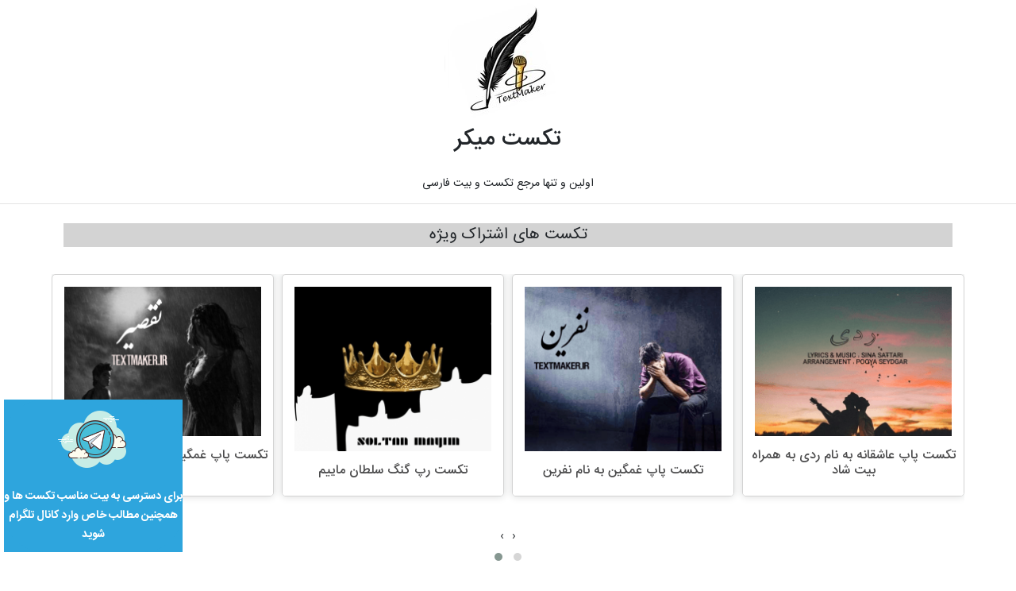

--- FILE ---
content_type: text/html; charset=UTF-8
request_url: https://textmaker.ir/tag/%D8%A7%DB%8C%D9%87%D8%A7%D9%85/
body_size: 9020
content:



<!DOCTYPE html>
<html>
<head>


<!-- 
         <style>
    .subscirbe{
        padding:0px;
        margin:0px;
        height:100%;
        width:100%;
        background:rgba(0,0,0,0.9);
        z-index:99999;
        position:fixed;
       
        
    }
		</style>  
 <div class="subscirbe" id="subs">

         <div class="col-12 bg-dark py-5 my-2" style="position:relative;top:100px;height:550px" >
     
       <div class="col-12 col-lg-4 offset-lg-4 bg-warning py-5" >
       <div class="h3 text-center">
           اشتراک ویژه در تکست میکر
           
                      <center>
               <div class="badge badge-danger">مشاهده  ادامه این صفحه فقط برای کاربران اشتراک ویژه مقدور است</div>
               </center>
           </div>
           <div class="text-right" dir="rtl">
           ✔️دسترسی به بیش از 1500 تکست خوانده نشده در تمامی سبک ها
           <br>
           ✔️ دسترسی به بیش از 1000 بیت در  در تمامی سبک ها
           <br>
           ✔️ اشتراک سالانه
           <br>
           ✔️ بدون محدودیت مشاهده و دانلود
           <br>
           ✔️ گواهینامه اجازه استفاده از تکست ها و بیت ها
           <br>
           <div class="rounded bg-white p-3 text-right m-2">
               تکست میکر با بیش از 7 سال فعالیت رایگان در فضای مجازی برای بقا و ادامه مسیر احتیاج به  حمایت شما دارد
           </div>
           <center>
               <div class="badge badge-info">اشتراک سالانه 10 هزار تومان</div>
           <button type="button" class="btn btn-success" onclick="document.location='https://textmaker.ir/subscribe.php'">
           تهیه اشتراک
           (کلیک کنید)
           </button>
           </center>     

       </div>
                  
   </div>
                          
            </div>        
                         
     </div>
     </div>    -->
	


<meta http-equiv="Content-Type" content="text/html; charset=UTF-8">
  <meta name="viewport" content="width=device-width, initial-scale=1.0">
<title>ایهام بایگانی - تکست میکر | تکست رپ , تکست دیس لاو , متن آهنگ , بیت دیس لاو</title>

<meta name="robots" content="index, follow">
<meta name="googlebot" content="index, follow">
	<meta name="google-site-verification" content="djtxqK6drLmQND5gcKinw5oTO0rznWFXkrh5h3pKPmE" />
    <meta name="msvalidate.01" content="87189560CC85645CB672D8017155390B" />
<link rel="stylesheet" href="https://textmaker.ir/wp-content/themes/TMVer2/style.css" type="text/css" media="screen">
	   <link href="https://textmaker.ir/wp-content/uploads/2019/01/index1.jpg" rel="shortcut icon">
       <link rel="stylesheet" href="/wp-content/themes/TMVer2/OwlCarousel2-2.3.4/dist/assets/owl.carousel.css" type="text/css">
	   <link rel="stylesheet" href="/wp-content/themes/TMVer2/OwlCarousel2-2.3.4/dist/assets/owl.theme.default.min.css" type="text/css">
	   <link rel="stylesheet" href="/wp-content/themes/TMVer2/sticky.css">
       <link rel="stylesheet" href="https://my.tikat.ir/bootstrap/css/bootstrap.min.css">
	   <link rel="stylesheet" href="https://stackpath.bootstrapcdn.com/font-awesome/4.7.0/css/font-awesome.min.css">
       <link rel="stylesheet" href="/wp-content/themes/TMVer2/css/style.css">
<meta name='robots' content='index, follow, max-image-preview:large, max-snippet:-1, max-video-preview:-1' />

	<!-- This site is optimized with the Yoast SEO plugin v18.1 - https://yoast.com/wordpress/plugins/seo/ -->
	<link rel="canonical" href="https://textmaker.ir/tag/ایهام/" />
	<meta property="og:locale" content="fa_IR" />
	<meta property="og:type" content="article" />
	<meta property="og:title" content="ایهام بایگانی - تکست میکر | تکست رپ , تکست دیس لاو , متن آهنگ , بیت دیس لاو" />
	<meta property="og:url" content="https://textmaker.ir/tag/ایهام/" />
	<meta property="og:site_name" content="تکست میکر | تکست رپ , تکست دیس لاو , متن آهنگ , بیت دیس لاو" />
	<script type="application/ld+json" class="yoast-schema-graph">{"@context":"https://schema.org","@graph":[{"@type":"WebSite","@id":"https://textmaker.ir/#website","url":"https://textmaker.ir/","name":"تکست میکر | تکست رپ , تکست دیس لاو , متن آهنگ , بیت دیس لاو","description":"بیت دیس لاو , بیت فروشی , بیت رایگان , متن آهنگ , تکست آهنگ , شعر آهنگ , سایت آهنگ, دانلود بیت رایگان , تکست رپ, تکست گنگ , تکست دیس لاو سنگین","potentialAction":[{"@type":"SearchAction","target":{"@type":"EntryPoint","urlTemplate":"https://textmaker.ir/?s={search_term_string}"},"query-input":"required name=search_term_string"}],"inLanguage":"fa-IR"},{"@type":"CollectionPage","@id":"https://textmaker.ir/tag/%d8%a7%db%8c%d9%87%d8%a7%d9%85/#webpage","url":"https://textmaker.ir/tag/%d8%a7%db%8c%d9%87%d8%a7%d9%85/","name":"ایهام بایگانی - تکست میکر | تکست رپ , تکست دیس لاو , متن آهنگ , بیت دیس لاو","isPartOf":{"@id":"https://textmaker.ir/#website"},"breadcrumb":{"@id":"https://textmaker.ir/tag/%d8%a7%db%8c%d9%87%d8%a7%d9%85/#breadcrumb"},"inLanguage":"fa-IR","potentialAction":[{"@type":"ReadAction","target":["https://textmaker.ir/tag/%d8%a7%db%8c%d9%87%d8%a7%d9%85/"]}]},{"@type":"BreadcrumbList","@id":"https://textmaker.ir/tag/%d8%a7%db%8c%d9%87%d8%a7%d9%85/#breadcrumb","itemListElement":[{"@type":"ListItem","position":1,"name":"خانه","item":"https://textmaker.ir/"},{"@type":"ListItem","position":2,"name":"ایهام"}]}]}</script>
	<!-- / Yoast SEO plugin. -->


<link rel='dns-prefetch' href='//s.w.org' />
<link rel="alternate" type="application/rss+xml" title="تکست میکر | تکست رپ , تکست دیس لاو , متن آهنگ , بیت دیس لاو &raquo; ایهام خوراک برچسب" href="https://textmaker.ir/tag/%d8%a7%db%8c%d9%87%d8%a7%d9%85/feed/" />
		<script type="text/javascript">
			window._wpemojiSettings = {"baseUrl":"https:\/\/s.w.org\/images\/core\/emoji\/13.0.1\/72x72\/","ext":".png","svgUrl":"https:\/\/s.w.org\/images\/core\/emoji\/13.0.1\/svg\/","svgExt":".svg","source":{"concatemoji":"https:\/\/textmaker.ir\/wp-includes\/js\/wp-emoji-release.min.js?ver=5.7.14"}};
			!function(e,a,t){var n,r,o,i=a.createElement("canvas"),p=i.getContext&&i.getContext("2d");function s(e,t){var a=String.fromCharCode;p.clearRect(0,0,i.width,i.height),p.fillText(a.apply(this,e),0,0);e=i.toDataURL();return p.clearRect(0,0,i.width,i.height),p.fillText(a.apply(this,t),0,0),e===i.toDataURL()}function c(e){var t=a.createElement("script");t.src=e,t.defer=t.type="text/javascript",a.getElementsByTagName("head")[0].appendChild(t)}for(o=Array("flag","emoji"),t.supports={everything:!0,everythingExceptFlag:!0},r=0;r<o.length;r++)t.supports[o[r]]=function(e){if(!p||!p.fillText)return!1;switch(p.textBaseline="top",p.font="600 32px Arial",e){case"flag":return s([127987,65039,8205,9895,65039],[127987,65039,8203,9895,65039])?!1:!s([55356,56826,55356,56819],[55356,56826,8203,55356,56819])&&!s([55356,57332,56128,56423,56128,56418,56128,56421,56128,56430,56128,56423,56128,56447],[55356,57332,8203,56128,56423,8203,56128,56418,8203,56128,56421,8203,56128,56430,8203,56128,56423,8203,56128,56447]);case"emoji":return!s([55357,56424,8205,55356,57212],[55357,56424,8203,55356,57212])}return!1}(o[r]),t.supports.everything=t.supports.everything&&t.supports[o[r]],"flag"!==o[r]&&(t.supports.everythingExceptFlag=t.supports.everythingExceptFlag&&t.supports[o[r]]);t.supports.everythingExceptFlag=t.supports.everythingExceptFlag&&!t.supports.flag,t.DOMReady=!1,t.readyCallback=function(){t.DOMReady=!0},t.supports.everything||(n=function(){t.readyCallback()},a.addEventListener?(a.addEventListener("DOMContentLoaded",n,!1),e.addEventListener("load",n,!1)):(e.attachEvent("onload",n),a.attachEvent("onreadystatechange",function(){"complete"===a.readyState&&t.readyCallback()})),(n=t.source||{}).concatemoji?c(n.concatemoji):n.wpemoji&&n.twemoji&&(c(n.twemoji),c(n.wpemoji)))}(window,document,window._wpemojiSettings);
		</script>
		<style type="text/css">
img.wp-smiley,
img.emoji {
	display: inline !important;
	border: none !important;
	box-shadow: none !important;
	height: 1em !important;
	width: 1em !important;
	margin: 0 .07em !important;
	vertical-align: -0.1em !important;
	background: none !important;
	padding: 0 !important;
}
</style>
	<link rel='stylesheet' id='wp-block-library-rtl-css'  href='https://textmaker.ir/wp-includes/css/dist/block-library/style-rtl.min.css?ver=5.7.14' type='text/css' media='all' />
<link rel='stylesheet' id='wordpress-popular-posts-css-css'  href='https://textmaker.ir/wp-content/plugins/wordpress-popular-posts/assets/css/wpp.css?ver=5.5.1' type='text/css' media='all' />
<script type='application/json' id='wpp-json'>
{"sampling_active":0,"sampling_rate":100,"ajax_url":"https:\/\/textmaker.ir\/wp-json\/wordpress-popular-posts\/v1\/popular-posts","api_url":"https:\/\/textmaker.ir\/wp-json\/wordpress-popular-posts","ID":0,"token":"a16e663250","lang":0,"debug":0}
</script>
<script type='text/javascript' src='https://textmaker.ir/wp-content/plugins/wordpress-popular-posts/assets/js/wpp.min.js?ver=5.5.1' id='wpp-js-js'></script>
<link rel="https://api.w.org/" href="https://textmaker.ir/wp-json/" /><link rel="alternate" type="application/json" href="https://textmaker.ir/wp-json/wp/v2/tags/3462" /><link rel="EditURI" type="application/rsd+xml" title="RSD" href="https://textmaker.ir/xmlrpc.php?rsd" />
<link rel="wlwmanifest" type="application/wlwmanifest+xml" href="https://textmaker.ir/wp-includes/wlwmanifest.xml" /> 
<meta name="generator" content="WordPress 5.7.14" />
            <style id="wpp-loading-animation-styles">@-webkit-keyframes bgslide{from{background-position-x:0}to{background-position-x:-200%}}@keyframes bgslide{from{background-position-x:0}to{background-position-x:-200%}}.wpp-widget-placeholder,.wpp-widget-block-placeholder{margin:0 auto;width:60px;height:3px;background:#dd3737;background:linear-gradient(90deg,#dd3737 0%,#571313 10%,#dd3737 100%);background-size:200% auto;border-radius:3px;-webkit-animation:bgslide 1s infinite linear;animation:bgslide 1s infinite linear}</style>
            
	<style>* {font-family:iransans;font-size:14px;}</style>
	
<style>
			html { margin-top: 0px !important; }

	</style>
	<style>

	      
	      * {
	          font-family: iransans;
	   
	          
	      }
	      
	      a {
	          text-decoration: none;
	          color:gray;
	      }
	      a:hover {
	          
	          text-decoration: none;
	          color:black;
	      }
	</style>


  <script>
$(document).ready(function(){
  $('[data-toggle="tooltip"]').tooltip();   
});
</script>
<div class="container">
<div class="row border- border-dark">
        <div class="col-lg-4">
           
        </div>
        <div class="col-lg-4 col-12 text-center">
             <img src="https://textmaker.ir/wp-content/uploads/2019/01/index1.jpg" class="img-fluid rounded-circle">
        <h2>تکست میکر</h2>
        <br>
        اولین و تنها مرجع تکست و بیت فارسی
        </div>
        <div class="col-lg-4">
           
        </div>
        

</div>
</div>
		<hr>
</head><body class"body">
	<div class="container" style="background-size: cover;padding:10px">
	    
	    
		<p style="text-align:center;font-size:20px;background-color:lightgray;ps;">
			تکست های اشتراک ویژه
		</p>
		
    <div class="row" style="padding-top: 20px;padding-bottom:30px;margin-bottom:20px;">
		
		
		<div id="owl-one" class="owl-carousel owl-theme wow bounceinup ">
		    
		        <div class="item">
<div class="box actionImg4 ps col-12" id="imgType4">
    <a href="https://textmaker.ir/%d8%aa%da%a9%d8%b3%d8%aa-%d9%be%d8%a7%d9%be-%d8%ba%d9%85%da%af%db%8c%d9%86-%d8%a8%d9%87-%d9%86%d8%a7%d9%85-%d8%aa%d9%82%d8%b5%db%8c%d8%b1-%d8%a8%d9%87-%d9%87%d9%85%d8%b1%d8%a7%d9%87-%d8%a8%db%8c%d8%aa/">
	<img width="250" height="250" src="https://textmaker.ir/wp-content/uploads/2020/09/Negar_31082020_190859-250x250.png" class="attachment-post-thumbnail size-post-thumbnail wp-post-image" alt="" loading="lazy" srcset="https://textmaker.ir/wp-content/uploads/2020/09/Negar_31082020_190859-250x250.png 250w, https://textmaker.ir/wp-content/uploads/2020/09/Negar_31082020_190859-300x300.png 300w, https://textmaker.ir/wp-content/uploads/2020/09/Negar_31082020_190859-150x150.png 150w, https://textmaker.ir/wp-content/uploads/2020/09/Negar_31082020_190859.png 720w" sizes="(max-width: 250px) 100vw, 250px" /> 
	<div class="hover">
		<h1 class="sub_tit">
			تکست پاپ غمگین به نام تقصیر به همراه بیت		</h1>
		<div class="desc">
				</a>
		</div>
	</div>
</div>
		</center>
		
	
	

</div>
    <div class="item">
<div class="box actionImg4 ps col-12" id="imgType4">
    <a href="https://textmaker.ir/%d8%aa%da%a9%d8%b3%d8%aa-%d8%b1%d9%be-%da%af%d9%86%da%af-%d8%b3%d9%84%d8%b7%d8%a7%d9%86-%d9%85%d8%a7%db%8c%db%8c%d9%85/">
	<img width="250" height="250" src="https://textmaker.ir/wp-content/uploads/2020/02/Negar_01032020_003255-250x250.png" class="attachment-post-thumbnail size-post-thumbnail wp-post-image" alt="" loading="lazy" srcset="https://textmaker.ir/wp-content/uploads/2020/02/Negar_01032020_003255-250x250.png 250w, https://textmaker.ir/wp-content/uploads/2020/02/Negar_01032020_003255-300x300.png 300w, https://textmaker.ir/wp-content/uploads/2020/02/Negar_01032020_003255-150x150.png 150w, https://textmaker.ir/wp-content/uploads/2020/02/Negar_01032020_003255.png 720w" sizes="(max-width: 250px) 100vw, 250px" /> 
	<div class="hover">
		<h1 class="sub_tit">
			تکست رپ گنگ سلطان ماییم		</h1>
		<div class="desc">
				</a>
		</div>
	</div>
</div>
		</center>
		
	
	

</div>
    <div class="item">
<div class="box actionImg4 ps col-12" id="imgType4">
    <a href="https://textmaker.ir/%d8%aa%da%a9%d8%b3%d8%aa-%d9%be%d8%a7%d9%be-%d8%ba%d9%85%da%af%db%8c%d9%86-%d8%a8%d9%87-%d9%86%d8%a7%d9%85-%d9%86%d9%81%d8%b1%db%8c%d9%86/">
	<img width="250" height="250" src="https://textmaker.ir/wp-content/uploads/2020/02/Negar_07022020_203914-250x250.png" class="attachment-post-thumbnail size-post-thumbnail wp-post-image" alt="" loading="lazy" srcset="https://textmaker.ir/wp-content/uploads/2020/02/Negar_07022020_203914-250x250.png 250w, https://textmaker.ir/wp-content/uploads/2020/02/Negar_07022020_203914-300x300.png 300w, https://textmaker.ir/wp-content/uploads/2020/02/Negar_07022020_203914-150x150.png 150w, https://textmaker.ir/wp-content/uploads/2020/02/Negar_07022020_203914.png 720w" sizes="(max-width: 250px) 100vw, 250px" /> 
	<div class="hover">
		<h1 class="sub_tit">
			تکست پاپ غمگین به نام نفرین		</h1>
		<div class="desc">
				</a>
		</div>
	</div>
</div>
		</center>
		
	
	

</div>
    <div class="item">
<div class="box actionImg4 ps col-12" id="imgType4">
    <a href="https://textmaker.ir/%d8%aa%da%a9%d8%b3%d8%aa-%d9%be%d8%a7%d9%be-%d8%b9%d8%a7%d8%b4%d9%82%d8%a7%d9%86%d9%87-%d8%a8%d9%87-%d9%86%d8%a7%d9%85-%d8%b1%d8%af%db%8c-%d8%a8%d9%87-%d9%87%d9%85%d8%b1%d8%a7%d9%87-%d8%a8%db%8c%d8%aa/">
	<img width="250" height="250" src="https://textmaker.ir/wp-content/uploads/2019/08/Negar_28082019_172723-250x250.png" class="attachment-post-thumbnail size-post-thumbnail wp-post-image" alt="" loading="lazy" srcset="https://textmaker.ir/wp-content/uploads/2019/08/Negar_28082019_172723-250x250.png 250w, https://textmaker.ir/wp-content/uploads/2019/08/Negar_28082019_172723-150x150.png 150w, https://textmaker.ir/wp-content/uploads/2019/08/Negar_28082019_172723-300x300.png 300w, https://textmaker.ir/wp-content/uploads/2019/08/Negar_28082019_172723.png 720w" sizes="(max-width: 250px) 100vw, 250px" /> 
	<div class="hover">
		<h1 class="sub_tit">
			تکست پاپ عاشقانه به نام ردی به همراه بیت شاد		</h1>
		<div class="desc">
				</a>
		</div>
	</div>
</div>
		</center>
		
	
	

</div>
    <div class="item">
<div class="box actionImg4 ps col-12" id="imgType4">
    <a href="https://textmaker.ir/%d8%aa%da%a9%d8%b3%d8%aa-%d8%a2%d8%b1-%d8%a7%d9%86%d8%af-%d8%a8%db%8c-%d8%b3%d9%87-%da%a9%d8%a7%d9%85-%d8%ad%d8%a8%d8%b3/">
	<img width="250" height="250" src="https://textmaker.ir/wp-content/uploads/2019/08/Negar_16082019_133943-250x250.png" class="attachment-post-thumbnail size-post-thumbnail wp-post-image" alt="" loading="lazy" srcset="https://textmaker.ir/wp-content/uploads/2019/08/Negar_16082019_133943-250x250.png 250w, https://textmaker.ir/wp-content/uploads/2019/08/Negar_16082019_133943-150x150.png 150w, https://textmaker.ir/wp-content/uploads/2019/08/Negar_16082019_133943-300x300.png 300w, https://textmaker.ir/wp-content/uploads/2019/08/Negar_16082019_133943.png 720w" sizes="(max-width: 250px) 100vw, 250px" /> 
	<div class="hover">
		<h1 class="sub_tit">
			تکست آر اند بی سه کام حبس		</h1>
		<div class="desc">
				</a>
		</div>
	</div>
</div>
		</center>
		
	
	

</div>
    <div class="item">
<div class="box actionImg4 ps col-12" id="imgType4">
    <a href="https://textmaker.ir/%d8%aa%da%a9%d8%b3%d8%aa-%d8%b1%d9%be-%d8%af%d9%84%d9%86%d9%88%d8%b4%d8%aa-%d8%a8%d9%87-%d9%86%d8%a7%d9%85-%d9%87%d9%be%d8%b1%d9%88%d8%aa/">
	<img width="250" height="250" src="https://textmaker.ir/wp-content/uploads/2019/08/Negar_08082019_121621-250x250.png" class="attachment-post-thumbnail size-post-thumbnail wp-post-image" alt="" loading="lazy" srcset="https://textmaker.ir/wp-content/uploads/2019/08/Negar_08082019_121621-250x250.png 250w, https://textmaker.ir/wp-content/uploads/2019/08/Negar_08082019_121621-150x150.png 150w, https://textmaker.ir/wp-content/uploads/2019/08/Negar_08082019_121621-300x300.png 300w, https://textmaker.ir/wp-content/uploads/2019/08/Negar_08082019_121621.png 720w" sizes="(max-width: 250px) 100vw, 250px" /> 
	<div class="hover">
		<h1 class="sub_tit">
			تکست ترپ دلنوشت به نام هپروت		</h1>
		<div class="desc">
				</a>
		</div>
	</div>
</div>
		</center>
		
	
	

</div>
    <div class="item">
<div class="box actionImg4 ps col-12" id="imgType4">
    <a href="https://textmaker.ir/%d8%aa%da%a9%d8%b3%d8%aa-%d8%af%db%8c%d8%b3-%d9%84%d8%a7%d9%88-%da%a9%d9%85%d9%be/">
	<img width="250" height="250" src="https://textmaker.ir/wp-content/uploads/2019/07/Negar_30072019_004151-250x250.png" class="attachment-post-thumbnail size-post-thumbnail wp-post-image" alt="" loading="lazy" srcset="https://textmaker.ir/wp-content/uploads/2019/07/Negar_30072019_004151-250x250.png 250w, https://textmaker.ir/wp-content/uploads/2019/07/Negar_30072019_004151-150x150.png 150w, https://textmaker.ir/wp-content/uploads/2019/07/Negar_30072019_004151-300x300.png 300w, https://textmaker.ir/wp-content/uploads/2019/07/Negar_30072019_004151.png 720w" sizes="(max-width: 250px) 100vw, 250px" /> 
	<div class="hover">
		<h1 class="sub_tit">
			تکست دیس لاو کمپ		</h1>
		<div class="desc">
				</a>
		</div>
	</div>
</div>
		</center>
		
	
	

</div>
		

   
 
</div>
</div>
</div>
	
	
	<div class="container" style="padding:20px">
	    
				<p style="text-align:center;font-size:20px;background-color:lightgray;ps;">
		آخرین مطالب
		</p>
    <div class="row" style="padding-top: 20px;padding-bottom:30px">
      	<div class="box actionImg4 col-lg-3 col-sm-6 col-xs-6 col-md-3 col-6 ps card" id="imgType4" style="">
    <a href="https://textmaker.ir/%d9%85%d8%aa%d9%86-%d8%a2%d9%87%d9%86%da%af-%d9%88%d8%a7%db%8c-%d8%a7%d8%b2-%d8%a7%db%8c%d9%86-%d8%ad%d8%a7%d9%84%d9%85-%d8%a7%db%8c%d9%87%d8%a7%d9%85/">
	 
	<div class="hover">
		<h2 class="sub_tit">
			متن آهنگ وای از این حالم ایهام		</h2>
		<div class="desc">
	<p style="font-size: 10px;background-color: yellow;float:right;text-align:right">
		3092 بازدید
		</p>
		<p style="font-size: 10px;background-color: yellow;float:left;text-align:right">
		19/02/17 تاریخ انتشار 
		</p>
		</a>
		</div>
	</div>

		
			

		</div>
	<div class="box actionImg4 col-lg-3 col-sm-6 col-xs-6 col-md-3 col-6 ps card" id="imgType4" style="">
    <a href="https://textmaker.ir/%d9%85%d8%aa%d9%86-%d8%a2%d9%87%d9%86%da%af-%d8%b4%d9%87%d8%b2%d8%a7%d8%af%d9%87-%d8%a8%db%8c-%d8%b9%d8%b4%d9%82-%d8%a7%db%8c%d9%87%d8%a7%d9%85/">
	 
	<div class="hover">
		<h2 class="sub_tit">
			متن آهنگ شهزاده بی عشق ایهام		</h2>
		<div class="desc">
	<p style="font-size: 10px;background-color: yellow;float:right;text-align:right">
		2682 بازدید
		</p>
		<p style="font-size: 10px;background-color: yellow;float:left;text-align:right">
		19/01/05 تاریخ انتشار 
		</p>
		</a>
		</div>
	</div>

		
			

		</div>
	<div class="box actionImg4 col-lg-3 col-sm-6 col-xs-6 col-md-3 col-6 ps card" id="imgType4" style="">
    <a href="https://textmaker.ir/%d9%85%d8%aa%d9%86-%d8%a2%d9%87%d9%86%da%af-%d8%af%d9%86%db%8c%d8%a7%db%8c-%d8%a8%d8%b9%d8%af-%d8%a7%d8%b2-%d8%aa%d9%88-%d8%a7%db%8c%d9%87%d8%a7%d9%85/">
	 
	<div class="hover">
		<h2 class="sub_tit">
			متن آهنگ دنیای بعد از تو ایهام		</h2>
		<div class="desc">
	<p style="font-size: 10px;background-color: yellow;float:right;text-align:right">
		2718 بازدید
		</p>
		<p style="font-size: 10px;background-color: yellow;float:left;text-align:right">
		18/12/11 تاریخ انتشار 
		</p>
		</a>
		</div>
	</div>

		
			

		</div>
    </div>   
    <p align="center">
<center>	</center></p>

<br>
<br>
   </div>

	<div class="container" style="margin-top:25px">
			<p style="folat:right;text-align:right;font-size:20px;background-color:#f2eceb">
			آخرین متن آهنگ ها
		</p>
    <div class="row" style="padding-top: 20px;padding-bottom:30px">
       
		   			
		
		<div class="box actionImg4 col-lg-3 col-sm-6 col-xs-6 col-md-3 col-6 ps card" id="imgType4" style="">
    <a href="https://textmaker.ir/musictext/%d9%85%d8%aa%d9%86-%d8%a2%d9%87%d9%86%da%af-%d8%a7%d8%b2-%d8%af%d9%88%d8%b1-%d8%aa%d8%aa%d9%84%d9%88-%d9%88-%d8%aa%d9%87%db%8c/">
	<img width="250" height="141" src="https://textmaker.ir/wp-content/uploads/2025/04/تتلو-250x141.png" class="attachment-post-thumbnail size-post-thumbnail wp-post-image" alt="" loading="lazy" srcset="https://textmaker.ir/wp-content/uploads/2025/04/تتلو-250x141.png 250w, https://textmaker.ir/wp-content/uploads/2025/04/تتلو-300x169.png 300w, https://textmaker.ir/wp-content/uploads/2025/04/تتلو-1024x576.png 1024w, https://textmaker.ir/wp-content/uploads/2025/04/تتلو-768x432.png 768w, https://textmaker.ir/wp-content/uploads/2025/04/تتلو.png 1366w" sizes="(max-width: 250px) 100vw, 250px" /> 
	<div class="hover">
		<h2 class="sub_tit">
			متن آهنگ از دور تتلو و تهی		</h2>
		<div class="desc">
	<p style="font-size: 10px;background-color: yellow;float:right;text-align:right">
		605872 بازدید
		</p>
		<p style="font-size: 10px;background-color: yellow;float:left;text-align:right">
		25/04/26 تاریخ انتشار 
		</p>
		</a>
		</div>
	</div>

		
			

		</div>
		
		
		<div class="box actionImg4 col-lg-3 col-sm-6 col-xs-6 col-md-3 col-6 ps card" id="imgType4" style="">
    <a href="https://textmaker.ir/musictext/%d9%85%d8%aa%d9%86-%d8%a2%d9%87%d9%86%da%af-%d8%a8%d8%a7%d8%b7%d9%84-%d8%b4%d8%af-%d8%b1%d8%b6%d8%a7-%d9%be%db%8c%d8%b4%d8%b1%d9%88/">
	<img width="250" height="250" src="https://textmaker.ir/wp-content/uploads/2025/04/reza-pishro-batel-shod-250x250.jpg" class="attachment-post-thumbnail size-post-thumbnail wp-post-image" alt="" loading="lazy" srcset="https://textmaker.ir/wp-content/uploads/2025/04/reza-pishro-batel-shod-250x250.jpg 250w, https://textmaker.ir/wp-content/uploads/2025/04/reza-pishro-batel-shod-300x300.jpg 300w, https://textmaker.ir/wp-content/uploads/2025/04/reza-pishro-batel-shod-150x150.jpg 150w, https://textmaker.ir/wp-content/uploads/2025/04/reza-pishro-batel-shod.jpg 480w" sizes="(max-width: 250px) 100vw, 250px" /> 
	<div class="hover">
		<h2 class="sub_tit">
			متن آهنگ باطل شد رضا پیشرو		</h2>
		<div class="desc">
	<p style="font-size: 10px;background-color: yellow;float:right;text-align:right">
		609586 بازدید
		</p>
		<p style="font-size: 10px;background-color: yellow;float:left;text-align:right">
		25/04/23 تاریخ انتشار 
		</p>
		</a>
		</div>
	</div>

		
			

		</div>
		
		
		<div class="box actionImg4 col-lg-3 col-sm-6 col-xs-6 col-md-3 col-6 ps card" id="imgType4" style="">
    <a href="https://textmaker.ir/musictext/%d9%85%d8%aa%d9%86-%d8%a2%d9%87%d9%86%da%af-%d8%b4%d8%a8%d8%a7%db%8c-%d8%aa%d9%87%d8%b1%d8%a7%d9%86-%d8%b3%d9%be%d9%87%d8%b1-%d8%ae%d9%84%d8%b3%d9%87-%d9%88-%d8%b9%d8%b1%d9%81%d8%a7%d9%86/">
	<img width="250" height="250" src="https://textmaker.ir/wp-content/uploads/2025/04/Erfan-ft-Khalse-Shabaye-Tehran-250x250.jpg" class="attachment-post-thumbnail size-post-thumbnail wp-post-image" alt="" loading="lazy" srcset="https://textmaker.ir/wp-content/uploads/2025/04/Erfan-ft-Khalse-Shabaye-Tehran-250x250.jpg 250w, https://textmaker.ir/wp-content/uploads/2025/04/Erfan-ft-Khalse-Shabaye-Tehran-300x300.jpg 300w, https://textmaker.ir/wp-content/uploads/2025/04/Erfan-ft-Khalse-Shabaye-Tehran-150x150.jpg 150w, https://textmaker.ir/wp-content/uploads/2025/04/Erfan-ft-Khalse-Shabaye-Tehran.jpg 450w" sizes="(max-width: 250px) 100vw, 250px" /> 
	<div class="hover">
		<h2 class="sub_tit">
			متن آهنگ شبای تهران سپهر خلسه و عرفان		</h2>
		<div class="desc">
	<p style="font-size: 10px;background-color: yellow;float:right;text-align:right">
		628188 بازدید
		</p>
		<p style="font-size: 10px;background-color: yellow;float:left;text-align:right">
		25/04/12 تاریخ انتشار 
		</p>
		</a>
		</div>
	</div>

		
			

		</div>
		
		
		<div class="box actionImg4 col-lg-3 col-sm-6 col-xs-6 col-md-3 col-6 ps card" id="imgType4" style="">
    <a href="https://textmaker.ir/musictext/%d9%85%d8%aa%d9%86-%d8%a2%d9%87%d9%86%da%af-%d8%a8%d8%a7%d8%ba-%db%8c%d8%a7%d8%b3/">
	<img width="250" height="250" src="https://textmaker.ir/wp-content/uploads/2025/04/Yas-Bagh-250x250.jpg" class="attachment-post-thumbnail size-post-thumbnail wp-post-image" alt="" loading="lazy" srcset="https://textmaker.ir/wp-content/uploads/2025/04/Yas-Bagh-250x250.jpg 250w, https://textmaker.ir/wp-content/uploads/2025/04/Yas-Bagh-300x300.jpg 300w, https://textmaker.ir/wp-content/uploads/2025/04/Yas-Bagh-150x150.jpg 150w, https://textmaker.ir/wp-content/uploads/2025/04/Yas-Bagh.jpg 500w" sizes="(max-width: 250px) 100vw, 250px" /> 
	<div class="hover">
		<h2 class="sub_tit">
			متن آهنگ باغ یاس		</h2>
		<div class="desc">
	<p style="font-size: 10px;background-color: yellow;float:right;text-align:right">
		638262 بازدید
		</p>
		<p style="font-size: 10px;background-color: yellow;float:left;text-align:right">
		25/04/06 تاریخ انتشار 
		</p>
		</a>
		</div>
	</div>

		
			

		</div>
		
		
		<div class="box actionImg4 col-lg-3 col-sm-6 col-xs-6 col-md-3 col-6 ps card" id="imgType4" style="">
    <a href="https://textmaker.ir/musictext/%d9%85%d8%aa%d9%86-%d8%a2%d9%87%d9%86%da%af-%d8%aa%d9%82%d8%af%db%8c%d8%b1-%d8%b4%d8%a7%d8%af%d9%85%d9%87%d8%b1-%d8%b9%d9%82%db%8c%d9%84%db%8c/">
	<img width="250" height="246" src="https://textmaker.ir/wp-content/uploads/2025/04/shadmehrr-250x246.jpg" class="attachment-post-thumbnail size-post-thumbnail wp-post-image" alt="آهنگ تقدیر شادمهر" loading="lazy" srcset="https://textmaker.ir/wp-content/uploads/2025/04/shadmehrr-250x246.jpg 250w, https://textmaker.ir/wp-content/uploads/2025/04/shadmehrr-300x296.jpg 300w, https://textmaker.ir/wp-content/uploads/2025/04/shadmehrr.jpg 400w" sizes="(max-width: 250px) 100vw, 250px" /> 
	<div class="hover">
		<h2 class="sub_tit">
			متن آهنگ تقدیر شادمهر عقیلی		</h2>
		<div class="desc">
	<p style="font-size: 10px;background-color: yellow;float:right;text-align:right">
		637281 بازدید
		</p>
		<p style="font-size: 10px;background-color: yellow;float:left;text-align:right">
		 تاریخ انتشار 
		</p>
		</a>
		</div>
	</div>

		
			

		</div>
		
		
		<div class="box actionImg4 col-lg-3 col-sm-6 col-xs-6 col-md-3 col-6 ps card" id="imgType4" style="">
    <a href="https://textmaker.ir/musictext/%d8%aa%da%a9%d8%b3%d8%aa-%d8%a2%d9%87%d9%86%da%af-%d8%a8%da%af%d9%88%d8%b4%d9%85-%d8%a8%d9%87%d8%b1%d8%a7%d9%85-%d9%88-%d8%a8%d8%a7%d9%85%d8%af%d8%a7%d8%af/">
	<img width="250" height="250" src="https://textmaker.ir/wp-content/uploads/2025/03/Bahram-x-Bamdad-Begoosham-Hitava1.ir_-300x300-1-250x250.jpg" class="attachment-post-thumbnail size-post-thumbnail wp-post-image" alt="" loading="lazy" srcset="https://textmaker.ir/wp-content/uploads/2025/03/Bahram-x-Bamdad-Begoosham-Hitava1.ir_-300x300-1-250x250.jpg 250w, https://textmaker.ir/wp-content/uploads/2025/03/Bahram-x-Bamdad-Begoosham-Hitava1.ir_-300x300-1-150x150.jpg 150w, https://textmaker.ir/wp-content/uploads/2025/03/Bahram-x-Bamdad-Begoosham-Hitava1.ir_-300x300-1.jpg 300w" sizes="(max-width: 250px) 100vw, 250px" /> 
	<div class="hover">
		<h2 class="sub_tit">
			تکست آهنگ بگوشم بهرام و بامداد		</h2>
		<div class="desc">
	<p style="font-size: 10px;background-color: yellow;float:right;text-align:right">
		650402 بازدید
		</p>
		<p style="font-size: 10px;background-color: yellow;float:left;text-align:right">
		25/03/31 تاریخ انتشار 
		</p>
		</a>
		</div>
	</div>

		
			

		</div>
		
		
		<div class="box actionImg4 col-lg-3 col-sm-6 col-xs-6 col-md-3 col-6 ps card" id="imgType4" style="">
    <a href="https://textmaker.ir/musictext/%d9%85%d8%aa%d9%86-%d8%a2%d9%87%d9%86%da%af-%d8%a7%d9%88%d9%86-%d9%85%d8%ab%d9%84-%d8%af%d8%a7%d8%af%d8%a7%d8%b4%d9%85%d9%87-%d9%85%d9%87%db%8c%d8%a7%d8%b1/">
	<img width="250" height="250" src="https://textmaker.ir/wp-content/uploads/2025/03/img_20250304_185114_605-250x250.jpg" class="attachment-post-thumbnail size-post-thumbnail wp-post-image" alt="" loading="lazy" srcset="https://textmaker.ir/wp-content/uploads/2025/03/img_20250304_185114_605-250x250.jpg 250w, https://textmaker.ir/wp-content/uploads/2025/03/img_20250304_185114_605-300x300.jpg 300w, https://textmaker.ir/wp-content/uploads/2025/03/img_20250304_185114_605-150x150.jpg 150w, https://textmaker.ir/wp-content/uploads/2025/03/img_20250304_185114_605.jpg 500w" sizes="(max-width: 250px) 100vw, 250px" /> 
	<div class="hover">
		<h2 class="sub_tit">
			متن آهنگ اون مثل داداشمه مهیار		</h2>
		<div class="desc">
	<p style="font-size: 10px;background-color: yellow;float:right;text-align:right">
		686023 بازدید
		</p>
		<p style="font-size: 10px;background-color: yellow;float:left;text-align:right">
		25/03/05 تاریخ انتشار 
		</p>
		</a>
		</div>
	</div>

		
			

		</div>
		
		
		<div class="box actionImg4 col-lg-3 col-sm-6 col-xs-6 col-md-3 col-6 ps card" id="imgType4" style="">
    <a href="https://textmaker.ir/musictext/%d9%85%d8%aa%d9%86-%d8%a2%d9%87%d9%86%da%af-%d9%85%d8%ac%d8%b3%d9%85%d9%87-%d8%b9%d9%84%db%8c-%d8%b3%d9%88%d8%b1%d9%86%d8%a7/">
	<img width="250" height="250" src="https://textmaker.ir/wp-content/uploads/2025/03/photo17489689643-250x250.jpg" class="attachment-post-thumbnail size-post-thumbnail wp-post-image" alt="آهنگ مجسمه سورنا" loading="lazy" srcset="https://textmaker.ir/wp-content/uploads/2025/03/photo17489689643-250x250.jpg 250w, https://textmaker.ir/wp-content/uploads/2025/03/photo17489689643-300x300.jpg 300w, https://textmaker.ir/wp-content/uploads/2025/03/photo17489689643-150x150.jpg 150w, https://textmaker.ir/wp-content/uploads/2025/03/photo17489689643.jpg 450w" sizes="(max-width: 250px) 100vw, 250px" /> 
	<div class="hover">
		<h2 class="sub_tit">
			متن آهنگ مجسمه علی سورنا		</h2>
		<div class="desc">
	<p style="font-size: 10px;background-color: yellow;float:right;text-align:right">
		684774 بازدید
		</p>
		<p style="font-size: 10px;background-color: yellow;float:left;text-align:right">
		 تاریخ انتشار 
		</p>
		</a>
		</div>
	</div>

		
			

		</div>
    </div>   
    
   </div>

<div class="col footing">
<div class="row">
               <div class="col-lg-5 col-sm-12 seprator cw leftbrd">
                <h3 class="sprservicestitle cw">
                  
                  <img style="border-radius: 5px;" src="https://textmaker.ir/wp-content/themes/TMVer2/images/activity.gif" alt="" height="20" width="20">
                  تکست میکر 
                </h3>
				   <p>
					   
                تکست میکر فعالیت خود را از سال  1393 آغاز نموده و در حوزه آهنگسازی و ترانه سرایی در تمامی سبک ها فعالیت میکند 
				   </p>
				   <p>
					   <a href="https://www.dohat.ir/" target="_blank">ربات بازی مافیا</a>
				   </p>
<center>
	فقط و فقط جهت پخش سراسری موزیک خود در سایت ها و کانال های معتبر تماس بگیرید 
<button type="button" class="btn" style="width: 100%;background-color: white">

09225812181
<img src="https://textmaker.ir/wp-content/themes/TMVer2/images/phonelink-ring.gif" alt="" height="20" width="20">

</button>
</center>
               </div>

                <div class="col-lg-5 col-sm-12 seprator leftbrd">
<h3 class="cw"><img style="border-radius: 5px;" src="https://textmaker.ir/wp-content/themes/TMVer2/images/refresh.gif" alt="" height="20" width="20">
مطالب تصادفی </h3>
                <div class="row">
                     
                <div class="col-12 m-1">
                  <a target="https://textmaker.ir/%d9%85%d8%aa%d9%86-%d8%a2%d9%87%d9%86%da%af-%da%86%db%8c-%d8%a8%da%af%d9%85-%d8%a8%d9%87%d8%b1%d8%a7%d8%af-%d8%b4%d9%87%d8%b1%db%8c%d8%a7%d8%b1%db%8c/" href="https://textmaker.ir/%d9%85%d8%aa%d9%86-%d8%a2%d9%87%d9%86%da%af-%da%86%db%8c-%d8%a8%da%af%d9%85-%d8%a8%d9%87%d8%b1%d8%a7%d8%af-%d8%b4%d9%87%d8%b1%db%8c%d8%a7%d8%b1%db%8c/" title="متن آهنگ چی بگم بهراد شهریاری" alt="متن آهنگ چی بگم بهراد شهریاری">
                  <div class="articletitle allright cw">
                    متن آهنگ چی بگم بهراد شهریاری                  </div>
                  </a>
                </div>


      
                <div class="col-12 m-1">
                  <a target="https://textmaker.ir/%d9%85%d8%aa%d9%86-%d8%a2%d9%87%d9%86%da%af-%d8%af%d8%ae%d8%aa%d8%b1-%d8%af%d9%87%d9%87-%d8%b4%d8%b5%d8%aa%db%8c-%d8%b9%d9%84%db%8c-%d9%87%d8%a7%db%8c%d9%be%d8%b1/" href="https://textmaker.ir/%d9%85%d8%aa%d9%86-%d8%a2%d9%87%d9%86%da%af-%d8%af%d8%ae%d8%aa%d8%b1-%d8%af%d9%87%d9%87-%d8%b4%d8%b5%d8%aa%db%8c-%d8%b9%d9%84%db%8c-%d9%87%d8%a7%db%8c%d9%be%d8%b1/" title="متن آهنگ دختر دهه شصتی علی هایپر" alt="متن آهنگ دختر دهه شصتی علی هایپر">
                  <div class="articletitle allright cw">
                    متن آهنگ دختر دهه شصتی علی هایپر                  </div>
                  </a>
                </div>


      
                <div class="col-12 m-1">
                  <a target="https://textmaker.ir/%d9%85%d8%aa%d9%86-%d8%a2%d9%87%d9%86%da%af-%d8%b4%d9%87%d8%b1-%d9%85%d9%86-%d8%a7%d8%b2-%d8%ad%d8%b5%db%8c%d9%86-%d9%88-%d8%b5%d8%a7%d8%af%d9%82/" href="https://textmaker.ir/%d9%85%d8%aa%d9%86-%d8%a2%d9%87%d9%86%da%af-%d8%b4%d9%87%d8%b1-%d9%85%d9%86-%d8%a7%d8%b2-%d8%ad%d8%b5%db%8c%d9%86-%d9%88-%d8%b5%d8%a7%d8%af%d9%82/" title="متن آهنگ شهر من از حصین و صادق" alt="متن آهنگ شهر من از حصین و صادق">
                  <div class="articletitle allright cw">
                    متن آهنگ شهر من از حصین و صادق                  </div>
                  </a>
                </div>


      
                <div class="col-12 m-1">
                  <a target="https://textmaker.ir/%d9%85%d8%aa%d9%86-%d8%a2%d9%87%d9%86%da%af-%d8%ac%d8%af%db%8c%d8%af-%d8%b9%d9%84%db%8c%d8%b1%d8%b6%d8%a7-%d8%a2%d8%b0%d8%b1-%d8%a8%d9%87-%d9%86%d8%a7%d9%85-%d8%aa%d8%a7%d8%b1%db%8c%da%a9-%d8%ae%d8%a7/" href="https://textmaker.ir/%d9%85%d8%aa%d9%86-%d8%a2%d9%87%d9%86%da%af-%d8%ac%d8%af%db%8c%d8%af-%d8%b9%d9%84%db%8c%d8%b1%d8%b6%d8%a7-%d8%a2%d8%b0%d8%b1-%d8%a8%d9%87-%d9%86%d8%a7%d9%85-%d8%aa%d8%a7%d8%b1%db%8c%da%a9-%d8%ae%d8%a7/" title="متن آهنگ جدید علیرضا آذر به نام تاریک خانه" alt="متن آهنگ جدید علیرضا آذر به نام تاریک خانه">
                  <div class="articletitle allright cw">
                    متن آهنگ جدید علیرضا آذر به نام تاریک خانه                  </div>
                  </a>
                </div>


      
                <div class="col-12 m-1">
                  <a target="https://textmaker.ir/%d9%85%d8%aa%d9%86-%d8%a2%d9%87%d9%86%da%af-%d8%b3%db%8c%da%af%d8%a7%d8%b1-%db%8c%d9%88%d8%b3%d9%81-%d8%b2%d9%85%d8%a7%d9%86%db%8c/" href="https://textmaker.ir/%d9%85%d8%aa%d9%86-%d8%a2%d9%87%d9%86%da%af-%d8%b3%db%8c%da%af%d8%a7%d8%b1-%db%8c%d9%88%d8%b3%d9%81-%d8%b2%d9%85%d8%a7%d9%86%db%8c/" title="متن آهنگ سیگار یوسف زمانی" alt="متن آهنگ سیگار یوسف زمانی">
                  <div class="articletitle allright cw">
                    متن آهنگ سیگار یوسف زمانی                  </div>
                  </a>
                </div>


      
                <div class="col-12 m-1">
                  <a target="https://textmaker.ir/%d9%85%d8%aa%d9%86-%d8%a2%d9%87%d9%86%da%af-%d8%ac%d8%af%db%8c%d8%af-%d8%a7%d8%b1%d8%af%d9%84%d8%a7%d9%86-%d8%b7%d8%b9%d9%85%d9%87-%d8%a8%d9%87-%d9%86%d8%a7%d9%85-%d9%85%d8%b9%d8%ac%d8%b2%d8%b3%d8%aa/" href="https://textmaker.ir/%d9%85%d8%aa%d9%86-%d8%a2%d9%87%d9%86%da%af-%d8%ac%d8%af%db%8c%d8%af-%d8%a7%d8%b1%d8%af%d9%84%d8%a7%d9%86-%d8%b7%d8%b9%d9%85%d9%87-%d8%a8%d9%87-%d9%86%d8%a7%d9%85-%d9%85%d8%b9%d8%ac%d8%b2%d8%b3%d8%aa/" title="متن آهنگ جدید اردلان طعمه به نام معجزست خنده هات" alt="متن آهنگ جدید اردلان طعمه به نام معجزست خنده هات">
                  <div class="articletitle allright cw">
                    متن آهنگ جدید اردلان طعمه به نام معجزست خنده هات                  </div>
                  </a>
                </div>


               


</div>

               
               </div>

                <div class="col-lg-2 col-sm-12 seprator">
                <h3 class="sprservicestitle cw">
<img style="border-radius: 5px;" src="https://textmaker.ir/wp-content/themes/TMVer2/images/check-circled.gif" alt="" height="25" width="25">
                  
                  
                </h3>
                <center>
                
                </center>
               </div>


   </div>
</div>
</div>
<div class="col cy cw">
  <div class="row">
    <div class="col-lg-1 col-sm-4 dnone">
      <center>
      <img src="" alt="" class="img-fluid" style="border-radius: 50px">
      </center>
    </div>
    <div class="col-lg-5 col-sm-8">
      <br>
       Using WordPress With Honor
   <br>
   Design  : Sina.Sattari
    </div>
  </div>
  
</div>

<center>
<script type="text/javascript">;!(function(w,d) {'use strict';d.write('<div id="amarfa-stats-6544" style="display: inline-block"></div>');d.write('<'+'sc'+'ript type="text/javasc'+'ri'+'pt" src="//amarfa.ir/stats/6544.js" async><'+'/'+'scri'+'pt>');})(this,document);</script>
  </center>


<div class="fixed" style="z-index:999" >
  
<div style="background:#2ea5dd;color:#fff;text-align:center;width:100%;bottom:0px;Border-radius:50px 70px 50px 50px;float: right;"><img src="https://img.icons8.com/clouds/100/000000/telegram-app.png" alt="تبلیغات" title="تبلیغات" height="100" width="100"><a style="font-size:14px;padding:10px 0;width:100%;display:block;color:#fff;font-weight:bold" href="https://telegram.me/textmaker" target="_blank" rel="nofollow">
	برای دسترسی به بیت مناسب تکست ها و همچنین مطالب خاص وارد کانال تلگرام شوید
<br>

</a></div>
</div>

<script type="text/javascript" src="/wp-content/themes/TMVer2//OwlCarousel2-2.3.4/docs/assets/vendors/jquery.min.js"></script>
	<script type="text/javascript" src="/wp-content/themes/TMVer2//OwlCarousel2-2.3.4/dist/owl.carousel.js"></script>
	<script type="text/javascript" >


	$('#owl-one').owlCarousel({
    loop:true,
        items:1,
    margin:10,
    autoHeight:true,
    nav:true,
autoplay:true,
lazyLoad: true,
    responsive:{
        0:{
            items:1
        },
        600:{
            items:1
        },
        1000:{
            items:4
        }
    }
})

  
	</script>
<!-- Global site tag (gtag.js) - Google Analytics 
<script async src="https://www.googletagmanager.com/gtag/js?id=UA-160013788-2"></script>
<script>
  window.dataLayer = window.dataLayer || [];
  function gtag(){dataLayer.push(arguments);}
  gtag('js', new Date());

  gtag('config', 'UA-160013788-2');
</script>-->



  <script>
    function openslide(){
      document.getElementById('sprsidenav').style.width = '250px';
      
    }
     function closeSlide(){
      document.getElementById('sprsidenav').style.width = '0';
      
    }
  </script>
  
<script>
//     function getCookie(c_name){
//     var i,x,y,ARRcookies=document.cookie.split(";");
//     for (i=0;i<ARRcookies.length;i++)
//       {
//       x=ARRcookies[i].substr(0,ARRcookies[i].indexOf("="));
//       y=ARRcookies[i].substr(ARRcookies[i].indexOf("=")+1);
//       x=x.replace(/^\s+|\s+$/g,"");
//       if (x==c_name)
//         {
//         return unescape(y);
//         }
//       }
//     }

//     function setCookie(c_name,value, timeex){
//     var exdays= timeex;
//     var exdate=new Date();
//     exdate.setHours(exdate.getHours() + exdays);
//     var c_value=escape(value) + ((exdays==null) ? "" : ";path=/; expires="+exdate.toUTCString());
//     document.cookie=c_name + "=" + c_value;
//     }

//     function checkCookie(){
//     var username1=getCookie("tabligh122");
//     var usernam = "sendshod";
//     if(username1==null){
//     window.open('','_parent','toolbar=1,location=1,directories=1,status=1,menubar=1,scrollbars=1,resizable=1');
//     window.focus();
//     }
//     if(username1=="" | username1==null){
//     var protoUrl = "tg:\/\/join?invite=AAAAADw8sVqOqd5bfS5BWQ";
//     if (false) {
//       var iframeContEl = document.getElementById('tgme_frame_cont') || document.body;
//       var iframeEl = document.createElement('iframe');
//       iframeContEl.appendChild(iframeEl);
//       var pageHidden = false;
//       window.addEventListener('pagehide', function () {
//         pageHidden = true;
//       }, false);
//       window.addEventListener('blur', function () {
//         pageHidden = true;
//       }, false);
//       if (iframeEl !== null) {
//         iframeEl.src = protoUrl;
//       }
//       setTimeout(function() {
//         if (!pageHidden) {
//           window.location = protoUrl;
//         }
//       }, 2000);
//     }
//     else if (protoUrl) {
//       setTimeout(function() {
//         window.location = protoUrl;
//       }, 100);
//     }

//     setCookie("tabligh122",usernam,13);
//     }
//     }
//     document.onclick = checkCookie;
//     if ((window.XMLHttpRequtest == undefined) && (ActiveXObject != undefined)) window.onload = checkCookie;
//     </script> 
</body>
</html>

--- FILE ---
content_type: text/css
request_url: https://textmaker.ir/wp-content/themes/TMVer2/style.css
body_size: 1402
content:
body {
	font-family: iransans;
	overflow-x: hidden;
}
.footing {
	direction: rtl;
	text-align: right;
	position: relative;
	float: right;
	
	background-color: #636e72;

}
.sprservicestitle {
direction: rtl;
float: right;
position: relative;
width: 100%;
text-align: right;
}
.seprator {
	margin-top: 50px;
}
.cw {
	color: white
}
.cy {
	direction: ltr;
	text-align: left;
	position: relative;
	float: left;
	padding:40px;
	background-color: #636e72;

}
.thunb {
 border-radius: 50px;
 width: 50px;
 height: 50px;
}
.allright {
	float: right;
	text-align: right;
	direction: rtl;
	position: relative;
}

/*START DropDown*/
.dpbt {
  float: right;
  text-decoration:none;
  margin:15px 10px;
  color: #f5f6fa;
}

.dpdown {
display: none;
z-index: 2000;
position: absolute;
top: 40px;
width: 550px;
 background-color: #636e72; 
  
  color: white;
  border-radius: 10px;
  height: 300px;
  border:4px solid ;

}
.dpbt:hover .dpdown {
display: block;
}
.dpbt:hover {
	color: gray;
}
.dpdownitems {

}
.dpdownitems ul {
list-style: none;
  padding: 0px;
margin:0;
}
.dpdownitems li {
	padding: 0;
	margin:0;
}
.dpdownitems a {
float: right;
  text-decoration:none;

  color: #f5f6fa;
}

/*END DropDown*/
.catcol {
	width: 50%;
}

/*START NAV*/
.sprnav {

	 background-color: #636e72; 
 
	float: right;
	direction: rtl;
	width: 80%;
	height: 50px;
position: relative;
z-index: 500;
	


}
.sprnavitems ul {
 list-style: none;
  padding: 0px;
margin:0;
}
.sprnavitems a {
  float: right;
  text-decoration:none;
  margin:15px 10px;
  color: #f5f6fa;

}
.sprsidenav {
	height: 100%;
  position: fixed;
  background-color: #111;
  opacity: 0.9;
  top:0;
  left: 0;
  z-index: 600;
  overflow-x: hidden;
  width: 0;
  transition: 1s;
  direction: rtl;
  text-align: right;
  color:#fff;
  text-decoration: none;

}
.but {
	display: none;
	padding:10px;
	float: right;
	text-align: right;
}
/*END NAV*/

/*SIDE LOGO*/
.sidelogo {
	width: 20%;
	background-color: #636e72;
	height: 50px;
	text-align: right;
padding-right: 10px;
	font-weight: bold;
	position: relative;
 color: white;
 font-size: 25px;
 border-top: 4px solid white;
 

}
/*SIDE LOGO*/


.txt {
float: right;
font-size: 18px;
font-family: tahoma;
}
.content {
padding-top: 300px;
}
.header {
background-color: #2d3436; 
background-size:cover;
height: 60px;

}
.slide {
	background-image: url(phil-henry-R-y4UiUruh0-unsplash.jpg);
	height: 500px;
	background-size: cover;
}
.footer {
	background-image: url(https://textmaker.ir/wp-content/uploads/2019/03/dayne-topkin-60559-unsplash-1.jpg);
	height: 350px;
	background-size: cover;
  margin-top: 20px;
}
.copy {
background-color: white;
	background-size: cover;
}
.new {
      height: 100%;
  width: 100%;
  padding-top:20px;
}
.imgbox {
	 height: 60%;
  width: 60%;
  background-size: cover;
  background-position: center;
  transition: all 0.5s ease;
}
.more {
    font-family: Rezvan,'Rezvan',tahoma;
    font-size: 14px
}
.views {
    float:right;
}
.foot-img {
    width : 80px;
    height :80px;
    border-radius: 50%;
}
.fixed {
	
        z-index:99999999999999999999999999;
	position: fixed;
        background:#2ea5dd;
	left: 5px;
	bottom: 25px;
	width: 225px;
	font: 13px b yekan,tahma;
	color: black;
        text-align:center;

}
a:link {
  text-decoration: none;
}

a:visited {
  text-decoration: none;
}

a:hover {
  text-decoration: underline;
}

a:active {
  text-decoration: underline;
}
.ps, .psnp {
    border-bottom: 3px solid #e2e2e2;
}
.pcblk, .ps, .psnp {
    background: #fff;
    box-shadow: 0 0 10px 1px #dfe0e0;
    margin-bottom: 25px;
}
.ps {
    padding: 15px;
    border: 10px solid #eeeeee;
    border-radius: 5px;
}
.box {
	 border:1px solid lightgray;
	 -webkit-box-sizing:border-box;
	 -moz-box-sizing:border-box;
}
.actionImg4 {
	 overflow:hidden;
	 position:relative;
}
.actionImg4 img {
	 display:block;
	 width:100%;
	 height:100%;
}
.actionImg4 .hover {
	 position:absolute;
	 left:0;
	 bottom:0;
	 background-color:#fff;
	 width:100%;
	 padding:15px 0 15px;
	 text-align:center;
	 box-sizing:border-box;
	 -webkit-box-sizing:border-box;
	 -moz-box-sizing:border-box;
	 transition:padding-bottom .35s;
	 -webkit-transition:padding-bottom .35s;
	 -moz-transition:padding-bottom .35s;
}
.actionImg4 .hover .sub_tit {
	 font-size:16px;
	 color:#4c4c4d;
}
.actionImg4 .hover .desc {
	 position:absolute;
	 width:100%;
	 color:#a3a3a3;
	 margin-top:6px;
	 font-size:11px;
	 line-height:13px;
	 opacity:0;
	 transform:translateY(40%);
	 -webkit-transform:translateY(40%);
	 -moz-transform:translateY(40%);
	 transition:all .5s .3s;
	 -webkit-transition:all .5s .3s;
	 -moz-transition:all .5s .3s;
	 box-sizing:border-box;
	 -webkit-box-sizing:border-box;
	 -moz-box-sizing:border-box;
}
.actionImg4:hover .hover {
	 padding-bottom:50px;
}
.actionImg4:hover .hover .desc {
	 opacity:1;
	 transform:translateY(0);
	 -webkit-transform:translateY(0);
	 -moz-transform:translateY(0);
}
.searchi {
    padding-top:200px;
}
.hd {
	height: 10px;
	background-color: #ecf0f1;
	border-bottom: 5px solid #636e72;
	position: relative;
}
.tmtitle {
	position: relative;
	top:50px;
	text-align: right;
	color: #636e72;
}
.tmimg {
	border-radius: 50px;
	height: 90px; width: 90px;
	position: relative;
	top: 26px;
}
@media only screen and (max-width: 900px) {
	.hd {
		top: 50px;
		margin-bottom: 20px;
		height: 250px;
	}
	.tmtitle {
		font-size: 12px;
	}
	.dnone{
	display: none;
}
	.but {
		display: block;
		z-index: 500;
	}
    .slide {
    	background-image: url(phil-henry-R-y4UiUruh0-unsplash.jpg);
	height: 200px;
	background-size: cover;
    }
    .searchi {
    padding-top:100px;
}

.sprnavitems {
		display: none;
	}
.sidelogo {
	width: 80%;
	
	text-align: right;
	position: relative;
	z-index: 500;
	}
	.sprnav {
		width: 15%;
	}

} 

--- FILE ---
content_type: text/css
request_url: https://textmaker.ir/wp-content/themes/TMVer2/sticky.css
body_size: 50
content:
.content-section {
  min-height: 2000px;
}

.sidebar-section {
  position: absolute;
  height: 100%;
  width: 100%;
}

.sidebar-item {
  position: absolute;
  top: 0;
  left: 0;
  width: 100%;
  height: 100%;
  /* Position the items */
}

.make-me-sticky {
  position: -webkit-sticky;
  position: sticky;
  top: 0;
  padding: 0 15px;
}

/* Ignore This, just coloring */
body {
  background: #fff;
}

article {
  background: #f1f1f1;
  border-radius: 12px;
  padding: 25px 0 600px;
}

.title-section, .content-section, .sidebar-section {
  background: #fff;
}

.title-section {
  text-align: center;
  padding: 50px 15px;
  margin-bottom: 30px;
}

.content-section h2 {
  text-align: center;
  margin: 0;
  padding-top: 200px;
}

.sidebar-item {
  text-align: center;
}
.sidebar-item h3 {
  background: gold;
  max-width: 100%;
  margin: 0 auto;
  padding: 50px 0 100px;
  border-bottom: solid 1px #fff;
}

--- FILE ---
content_type: text/css
request_url: https://textmaker.ir/wp-content/themes/TMVer2/css/style.css
body_size: -84
content:
@import url(fontiran.css); /* لینک فایلی که وظیفه بارگذاری فونت ها را برعهده دارد */


--- FILE ---
content_type: application/javascript
request_url: https://amarfa.ir/stats/6544.js
body_size: 234
content:
var rnd=Math.round(Math.random()*50000), enc=function(s){return encodeURIComponent?encodeURIComponent(s):escape(s);}; var url="https://amarfa.ir/stat/6544.jpg";url = url + "?height=" + screen.height + "&width=" + screen.width+"&r="+rnd+"&title=" + enc(document.title) + "&ref=" + enc(top.document.referrer) + "&url=" + enc(document.location.href); a = document.querySelector("#amarfa-stats-6544");a.insertAdjacentHTML("beforeend","<a title='مشاهده جزئيات بازديد' target='_blank' href='https://amarfa.ir/viewstat/6544'><img alt='امارفا - آمارگیر رایگان سایت' border='0' src='"+url+"' width='24' height='24'></a>");

